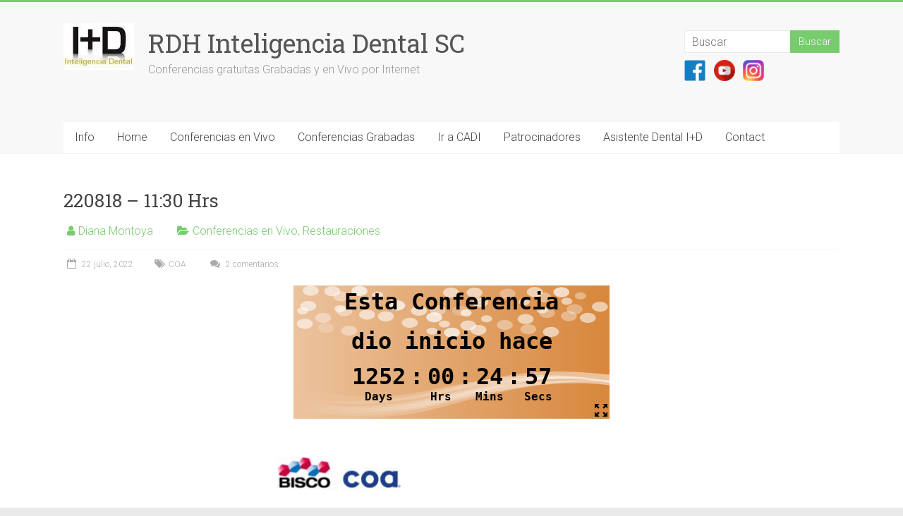

--- FILE ---
content_type: text/html; charset=UTF-8
request_url: https://in-dental.com/220818-1130-hrs/
body_size: 11567
content:
<!DOCTYPE html>
<html lang="es">
<head>
<meta charset="UTF-8" />
<meta name="viewport" content="width=device-width, initial-scale=1">
<link rel="profile" href="http://gmpg.org/xfn/11" />
<title>220818 &#8211; 11:30 Hrs &#8211; RDH Inteligencia Dental SC</title>
<link rel='dns-prefetch' href='//fonts.googleapis.com' />
<link rel='dns-prefetch' href='//s.w.org' />
<link rel="alternate" type="application/rss+xml" title="RDH Inteligencia Dental SC &raquo; Feed" href="https://in-dental.com/feed/" />
<link rel="alternate" type="application/rss+xml" title="RDH Inteligencia Dental SC &raquo; Feed de los comentarios" href="https://in-dental.com/comments/feed/" />
<link rel="alternate" type="application/rss+xml" title="RDH Inteligencia Dental SC &raquo; Comentario 220818 &#8211; 11:30 Hrs del feed" href="https://in-dental.com/220818-1130-hrs/feed/" />
		<script type="text/javascript">
			window._wpemojiSettings = {"baseUrl":"https:\/\/s.w.org\/images\/core\/emoji\/13.0.0\/72x72\/","ext":".png","svgUrl":"https:\/\/s.w.org\/images\/core\/emoji\/13.0.0\/svg\/","svgExt":".svg","source":{"concatemoji":"https:\/\/in-dental.com\/wp-includes\/js\/wp-emoji-release.min.js?ver=5.5.17"}};
			!function(e,a,t){var n,r,o,i=a.createElement("canvas"),p=i.getContext&&i.getContext("2d");function s(e,t){var a=String.fromCharCode;p.clearRect(0,0,i.width,i.height),p.fillText(a.apply(this,e),0,0);e=i.toDataURL();return p.clearRect(0,0,i.width,i.height),p.fillText(a.apply(this,t),0,0),e===i.toDataURL()}function c(e){var t=a.createElement("script");t.src=e,t.defer=t.type="text/javascript",a.getElementsByTagName("head")[0].appendChild(t)}for(o=Array("flag","emoji"),t.supports={everything:!0,everythingExceptFlag:!0},r=0;r<o.length;r++)t.supports[o[r]]=function(e){if(!p||!p.fillText)return!1;switch(p.textBaseline="top",p.font="600 32px Arial",e){case"flag":return s([127987,65039,8205,9895,65039],[127987,65039,8203,9895,65039])?!1:!s([55356,56826,55356,56819],[55356,56826,8203,55356,56819])&&!s([55356,57332,56128,56423,56128,56418,56128,56421,56128,56430,56128,56423,56128,56447],[55356,57332,8203,56128,56423,8203,56128,56418,8203,56128,56421,8203,56128,56430,8203,56128,56423,8203,56128,56447]);case"emoji":return!s([55357,56424,8205,55356,57212],[55357,56424,8203,55356,57212])}return!1}(o[r]),t.supports.everything=t.supports.everything&&t.supports[o[r]],"flag"!==o[r]&&(t.supports.everythingExceptFlag=t.supports.everythingExceptFlag&&t.supports[o[r]]);t.supports.everythingExceptFlag=t.supports.everythingExceptFlag&&!t.supports.flag,t.DOMReady=!1,t.readyCallback=function(){t.DOMReady=!0},t.supports.everything||(n=function(){t.readyCallback()},a.addEventListener?(a.addEventListener("DOMContentLoaded",n,!1),e.addEventListener("load",n,!1)):(e.attachEvent("onload",n),a.attachEvent("onreadystatechange",function(){"complete"===a.readyState&&t.readyCallback()})),(n=t.source||{}).concatemoji?c(n.concatemoji):n.wpemoji&&n.twemoji&&(c(n.twemoji),c(n.wpemoji)))}(window,document,window._wpemojiSettings);
		</script>
		<style type="text/css">
img.wp-smiley,
img.emoji {
	display: inline !important;
	border: none !important;
	box-shadow: none !important;
	height: 1em !important;
	width: 1em !important;
	margin: 0 .07em !important;
	vertical-align: -0.1em !important;
	background: none !important;
	padding: 0 !important;
}
</style>
	<link rel='stylesheet' id='wp-block-library-css'  href='https://in-dental.com/wp-includes/css/dist/block-library/style.min.css?ver=5.5.17' type='text/css' media='all' />
<link rel='stylesheet' id='cool-tag-cloud-css'  href='https://in-dental.com/wp-content/plugins/cool-tag-cloud/inc/cool-tag-cloud.css?ver=2.25' type='text/css' media='all' />
<link rel='stylesheet' id='dashicons-css'  href='https://in-dental.com/wp-includes/css/dashicons.min.css?ver=5.5.17' type='text/css' media='all' />
<link rel='stylesheet' id='everest-forms-general-css'  href='https://in-dental.com/wp-content/plugins/everest-forms/assets/css/everest-forms.css?ver=1.8.9' type='text/css' media='all' />
<link rel='stylesheet' id='wp-spaios-public-css-css'  href='https://in-dental.com/wp-content/plugins/sliderspack-all-in-one-image-sliders/assets/css/wp-spaios-public.css?ver=1.15.1' type='text/css' media='all' />
<link rel='stylesheet' id='accelerate_style-css'  href='https://in-dental.com/wp-content/themes/accelerate/style.css?ver=5.5.17' type='text/css' media='all' />
<link rel='stylesheet' id='accelerate_googlefonts-css'  href='//fonts.googleapis.com/css?family=Roboto%3A400%2C300%2C100%7CRoboto+Slab%3A700%2C400&#038;ver=5.5.17' type='text/css' media='all' />
<link rel='stylesheet' id='accelerate-fontawesome-css'  href='https://in-dental.com/wp-content/themes/accelerate/fontawesome/css/font-awesome.css?ver=4.7.0' type='text/css' media='all' />
<script type='text/javascript' src='https://in-dental.com/wp-includes/js/jquery/jquery.js?ver=1.12.4-wp' id='jquery-core-js'></script>
<script type='text/javascript' src='https://in-dental.com/wp-content/themes/accelerate/js/accelerate-custom.js?ver=5.5.17' id='accelerate-custom-js'></script>
<!--[if lte IE 8]>
<script type='text/javascript' src='https://in-dental.com/wp-content/themes/accelerate/js/html5shiv.js?ver=3.7.3' id='html5shiv-js'></script>
<![endif]-->
<link rel="https://api.w.org/" href="https://in-dental.com/wp-json/" /><link rel="alternate" type="application/json" href="https://in-dental.com/wp-json/wp/v2/posts/10518" /><link rel="EditURI" type="application/rsd+xml" title="RSD" href="https://in-dental.com/xmlrpc.php?rsd" />
<link rel="wlwmanifest" type="application/wlwmanifest+xml" href="https://in-dental.com/wp-includes/wlwmanifest.xml" /> 
<link rel='prev' title='220801 &#8211; 10:00 Hrs' href='https://in-dental.com/220801-1000-hrs/' />
<link rel='next' title='220728 &#8211; 10:00 Hrs' href='https://in-dental.com/220728-1000-hrs/' />
<meta name="generator" content="WordPress 5.5.17" />
<meta name="generator" content="Everest Forms 1.8.9" />
<link rel="canonical" href="https://in-dental.com/220818-1130-hrs/" />
<link rel='shortlink' href='https://in-dental.com/?p=10518' />
<link rel="alternate" type="application/json+oembed" href="https://in-dental.com/wp-json/oembed/1.0/embed?url=https%3A%2F%2Fin-dental.com%2F220818-1130-hrs%2F" />
<link rel="alternate" type="text/xml+oembed" href="https://in-dental.com/wp-json/oembed/1.0/embed?url=https%3A%2F%2Fin-dental.com%2F220818-1130-hrs%2F&#038;format=xml" />

		<!-- GA Google Analytics @ https://m0n.co/ga -->
		<script>
			(function(i,s,o,g,r,a,m){i['GoogleAnalyticsObject']=r;i[r]=i[r]||function(){
			(i[r].q=i[r].q||[]).push(arguments)},i[r].l=1*new Date();a=s.createElement(o),
			m=s.getElementsByTagName(o)[0];a.async=1;a.src=g;m.parentNode.insertBefore(a,m)
			})(window,document,'script','https://www.google-analytics.com/analytics.js','ga');
			ga('create', 'UA-151646572-1', 'auto');
			ga('send', 'pageview');
		</script>

	<link rel="pingback" href="https://in-dental.com/xmlrpc.php"><link rel="icon" href="https://in-dental.com/wp-content/uploads/2020/04/cropped-idredondo-32x32.png" sizes="32x32" />
<link rel="icon" href="https://in-dental.com/wp-content/uploads/2020/04/cropped-idredondo-192x192.png" sizes="192x192" />
<link rel="apple-touch-icon" href="https://in-dental.com/wp-content/uploads/2020/04/cropped-idredondo-180x180.png" />
<meta name="msapplication-TileImage" content="https://in-dental.com/wp-content/uploads/2020/04/cropped-idredondo-270x270.png" />
		<style type="text/css"> .accelerate-button,blockquote,button,input[type=button],input[type=reset],input[type=submit]{background-color:#77cc6d}a{color:#77cc6d}#page{border-top:3px solid #77cc6d}#site-title a:hover{color:#77cc6d}#search-form span,.main-navigation a:hover,.main-navigation ul li ul li a:hover,.main-navigation ul li ul li:hover>a,.main-navigation ul li.current-menu-ancestor a,.main-navigation ul li.current-menu-item a,.main-navigation ul li.current-menu-item ul li a:hover,.main-navigation ul li.current_page_ancestor a,.main-navigation ul li.current_page_item a,.main-navigation ul li:hover>a,.main-small-navigation li:hover > a{background-color:#77cc6d}.site-header .menu-toggle:before{color:#77cc6d}.main-small-navigation li:hover{background-color:#77cc6d}.main-small-navigation ul>.current-menu-item,.main-small-navigation ul>.current_page_item{background:#77cc6d}.footer-menu a:hover,.footer-menu ul li.current-menu-ancestor a,.footer-menu ul li.current-menu-item a,.footer-menu ul li.current_page_ancestor a,.footer-menu ul li.current_page_item a,.footer-menu ul li:hover>a{color:#77cc6d}#featured-slider .slider-read-more-button,.slider-title-head .entry-title a{background-color:#77cc6d}a.slide-prev,a.slide-next,.slider-title-head .entry-title a{background-color:#77cc6d}#controllers a.active,#controllers a:hover{background-color:#77cc6d;color:#77cc6d}.format-link .entry-content a{background-color:#77cc6d}#secondary .widget_featured_single_post h3.widget-title a:hover,.widget_image_service_block .entry-title a:hover{color:#77cc6d}.pagination span{background-color:#77cc6d}.pagination a span:hover{color:#77cc6d;border-color:#77cc6d}#content .comments-area a.comment-edit-link:hover,#content .comments-area a.comment-permalink:hover,#content .comments-area article header cite a:hover,.comments-area .comment-author-link a:hover{color:#77cc6d}.comments-area .comment-author-link span{background-color:#77cc6d}#wp-calendar #today,.comment .comment-reply-link:hover,.nav-next a,.nav-previous a{color:#77cc6d}.widget-title span{border-bottom:2px solid #77cc6d}#secondary h3 span:before,.footer-widgets-area h3 span:before{color:#77cc6d}#secondary .accelerate_tagcloud_widget a:hover,.footer-widgets-area .accelerate_tagcloud_widget a:hover{background-color:#77cc6d}.footer-widgets-area a:hover{color:#77cc6d}.footer-socket-wrapper{border-top:3px solid #77cc6d}.footer-socket-wrapper .copyright a:hover{color:#77cc6d}a#scroll-up{background-color:#77cc6d}.entry-meta .byline i,.entry-meta .cat-links i,.entry-meta a,.post .entry-title a:hover{color:#77cc6d}.entry-meta .post-format i{background-color:#77cc6d}.entry-meta .comments-link a:hover,.entry-meta .edit-link a:hover,.entry-meta .posted-on a:hover,.main-navigation li.menu-item-has-children:hover,.entry-meta .tag-links a:hover{color:#77cc6d}.more-link span,.read-more{background-color:#77cc6d}.woocommerce #respond input#submit, .woocommerce a.button, .woocommerce button.button, .woocommerce input.button, .woocommerce #respond input#submit.alt, .woocommerce a.button.alt, .woocommerce button.button.alt, .woocommerce input.button.alt,.woocommerce span.onsale {background-color: #77cc6d;}.woocommerce ul.products li.product .price .amount,.entry-summary .price .amount,.woocommerce .woocommerce-message::before{color: #77cc6d;},.woocommerce .woocommerce-message { border-top-color: #77cc6d;}</style>
				<style type="text/css" id="wp-custom-css">
			.small-size{
	width: 125px!important;
}

.small-size li{
	width: 10px!important;
	margin: 0!important;
	margin-right:0;
	text-align:center
}

.small-size img{
	max-height: 30px;
	max-width: 30px!important;
	border : 0;
}

.small-size a {
	outline : none;
}

.small-size a img {
	outline : none;
}		</style>
		</head>

<body class="post-template-default single single-post postid-10518 single-format-standard wp-custom-logo everest-forms-no-js no-sidebar-full-width better-responsive-menu wide">


<div id="page" class="hfeed site">
	<a class="skip-link screen-reader-text" href="#main">Saltar al contenido</a>

		<header id="masthead" class="site-header clearfix">

		<div id="header-text-nav-container" class="clearfix">

			
			<div class="inner-wrap">

				<div id="header-text-nav-wrap" class="clearfix">
					<div id="header-left-section">
													<div id="header-logo-image">
								<a href="https://in-dental.com/" class="custom-logo-link" rel="home"><img width="100" height="66" src="https://in-dental.com/wp-content/uploads/2019/10/cropped-Nuevo-IDb.jpg" class="custom-logo" alt="RDH Inteligencia Dental SC" /></a>							</div><!-- #header-logo-image -->
												<div id="header-text" class="">
														<h3 id="site-title">
									<a href="https://in-dental.com/" title="RDH Inteligencia Dental SC" rel="home">RDH Inteligencia Dental SC</a>
								</h3>
															<p id="site-description">Conferencias gratuitas Grabadas y en Vivo por Internet</p>
													</div><!-- #header-text -->
					</div><!-- #header-left-section -->
					<div id="header-right-section">
												<div id="header-right-sidebar" class="clearfix">
						<aside id="search-4" class="widget widget_search"><form action="https://in-dental.com/"id="search-form" class="searchform clearfix" method="get">
	<input type="text" placeholder="Buscar" class="s field" name="s">
	<input type="submit" value="Buscar" id="search-submit" name="submit" class="submit">
</form><!-- .searchform --></aside><aside id="custom_html-5" class="widget_text widget widget_custom_html"><div class="textwidget custom-html-widget"><ul class="wp-block-gallery columns-3 is-cropped small-size"><li class="blocks-gallery-item"><figure><a href="https://www.facebook.com/id.inteligenciadental" target="_blank" rel="noopener noreferrer"><img src="http://in-dental.com/wp-content/uploads/2019/11/imgingest-2964965363266456405-2.png" alt="" data-id="2102" data-link="http://in-dental.com/banner/imgingest-2964965363266456405-2/" class="wp-image-2102"/></a></figure></li><li class="blocks-gallery-item"><figure><a href="https://www.youtube.com/id24x7x365" target="_blank" rel="noopener noreferrer"><img src="http://in-dental.com/wp-content/uploads/2019/11/youtube-2-2.png" alt="" data-id="2103" data-link="http://in-dental.com/banner/youtube-2-2/" class="wp-image-2103"/></a></figure></li><li class="blocks-gallery-item"><figure><a href="https://www.instagram.com/id.inteligenciadental" target="_blank" rel="noopener noreferrer"><img src="http://in-dental.com/wp-content/uploads/2019/11/2000px-Instagram_logo_2016-2.jpg" alt="" data-id="2101" data-link="http://in-dental.com/banner/2000px-instagram_logo_2016-2/" class="wp-image-2101"/></a></figure></li></ul></div></aside>						</div>
									    	</div><!-- #header-right-section -->

			   </div><!-- #header-text-nav-wrap -->

			</div><!-- .inner-wrap -->

			
			<nav id="site-navigation" class="main-navigation inner-wrap clearfix" role="navigation">
				<h3 class="menu-toggle">Menú</h3>
				<div class="menu-primary-container"><ul id="menu-primary" class="menu"><li id="menu-item-768" class="menu-item menu-item-type-post_type menu-item-object-page menu-item-has-children menu-item-768"><a href="https://in-dental.com/info/">Info</a>
<ul class="sub-menu">
	<li id="menu-item-876" class="menu-item menu-item-type-post_type menu-item-object-page menu-item-876"><a href="https://in-dental.com/alta/">Alta @infoDBS</a></li>
	<li id="menu-item-891" class="menu-item menu-item-type-post_type menu-item-object-page menu-item-891"><a href="https://in-dental.com/quienes-somos/">Quiénes somos</a></li>
	<li id="menu-item-894" class="menu-item menu-item-type-post_type menu-item-object-page menu-item-894"><a href="https://in-dental.com/aviso-de-privacidad/">Aviso de Privacidad</a></li>
</ul>
</li>
<li id="menu-item-85" class="menu-item menu-item-type-custom menu-item-object-custom menu-item-85"><a href="http://IN-DENTAL.COM/">Home</a></li>
<li id="menu-item-420" class="menu-item menu-item-type-post_type menu-item-object-page menu-item-420"><a href="https://in-dental.com/aula/">Conferencias en Vivo</a></li>
<li id="menu-item-769" class="menu-item menu-item-type-post_type menu-item-object-page menu-item-has-children menu-item-769"><a href="https://in-dental.com/grabadas/">Conferencias Grabadas</a>
<ul class="sub-menu">
	<li id="menu-item-789" class="menu-item menu-item-type-post_type menu-item-object-page menu-item-789"><a href="https://in-dental.com/xfecha/">xFecha</a></li>
	<li id="menu-item-793" class="menu-item menu-item-type-post_type menu-item-object-page menu-item-793"><a href="https://in-dental.com/xconferenciante/">xConferenciante</a></li>
	<li id="menu-item-801" class="menu-item menu-item-type-post_type menu-item-object-page menu-item-801"><a href="https://in-dental.com/xpatrocinador/">xPatrocinador</a></li>
	<li id="menu-item-805" class="menu-item menu-item-type-post_type menu-item-object-page menu-item-805"><a href="https://in-dental.com/xtema/">xTema</a></li>
	<li id="menu-item-811" class="menu-item menu-item-type-post_type menu-item-object-page menu-item-811"><a href="https://in-dental.com/xtitulo/">xTítulo</a></li>
</ul>
</li>
<li id="menu-item-820" class="menu-item menu-item-type-custom menu-item-object-custom menu-item-820"><a href="https://idcadi.com/login">Ir a CADI</a></li>
<li id="menu-item-1151" class="menu-item menu-item-type-post_type menu-item-object-page menu-item-1151"><a href="https://in-dental.com/patrocinadores/">Patrocinadores</a></li>
<li id="menu-item-760" class="menu-item menu-item-type-post_type menu-item-object-page menu-item-760"><a href="https://in-dental.com/pagos/">Asistente Dental I+D</a></li>
<li id="menu-item-274" class="menu-item menu-item-type-post_type menu-item-object-page menu-item-274"><a href="https://in-dental.com/contact/">Contact</a></li>
</ul></div>			</nav>
		</div><!-- #header-text-nav-container -->

		
		
	</header>
			<div id="main" class="clearfix">
		<div class="inner-wrap clearfix">


	<div id="primary">
		<div id="content" class="clearfix">

			
				
<article id="post-10518" class="post-10518 post type-post status-publish format-standard hentry category-conferencias-en-vivo category-restauraciones tag-coa">
	
	
	<header class="entry-header">
		<h1 class="entry-title">
			220818 &#8211; 11:30 Hrs		</h1>
	</header>

	<div class="entry-meta">		<span class="byline"><span class="author vcard"><i class="fa fa-user"></i><a class="url fn n" href="https://in-dental.com/author/diana/" title="Diana Montoya">Diana Montoya</a></span></span>
		<span class="cat-links"><i class="fa fa-folder-open"></i><a href="https://in-dental.com/category/conferencias-en-vivo/" rel="category tag">Conferencias en Vivo</a>, <a href="https://in-dental.com/category/restauraciones/" rel="category tag">Restauraciones</a></span>
		<span class="sep"><span class="post-format"><i class="fa "></i></span></span>

		<span class="posted-on"><a href="https://in-dental.com/220818-1130-hrs/" title="7:28 pm" rel="bookmark"><i class="fa fa-calendar-o"></i> <time class="entry-date published" datetime="2022-07-22T19:28:40-05:00">22 julio, 2022</time><time class="updated" datetime="2022-07-27T09:31:23-05:00">27 julio, 2022</time></a></span><span class="tag-links"><i class="fa fa-tags"></i><a href="https://in-dental.com/tag/coa/" rel="tag">COA</a></span>			<span class="comments-link"><a href="https://in-dental.com/220818-1130-hrs/#comments"><i class="fa fa-comments"></i> 2 comentarios</a></span>
		</div>
	<div class="entry-content clearfix">
		
<figure><iframe src="https://free.timeanddate.com/countdown/i8fd4dch/n155/cf101/cm0/cu4/ct0/cs0/ca0/cr0/ss0/cac000/cpc000/pcd8873c/tcfff/fn3/fs200/szw448/szh189/tatAgende%20esta%20Conferencia/tac000/tptEsta%20Conferencia/tpc000/matque%20dar%C3%A1%20inicio%20en%20/mac000/mptdio%20inicio%20hace/mpc000/iso2022-08-18T11:30:00" allowtransparency="true" frameborder="0" width="448" height="189"></iframe>



<div class="wp-block-image"><figure class="aligncenter size-large is-resized"><a href="https://attendee.gotowebinar.com/register/7677671318530928912"><img loading="lazy" src="https://in-dental.com/wp-content/uploads/2022/07/220818f-1-594x1024.jpg" alt="" class="wp-image-10549" width="591" height="1019" srcset="https://in-dental.com/wp-content/uploads/2022/07/220818f-1-594x1024.jpg 594w, https://in-dental.com/wp-content/uploads/2022/07/220818f-1-174x300.jpg 174w, https://in-dental.com/wp-content/uploads/2022/07/220818f-1.jpg 690w" sizes="(max-width: 591px) 100vw, 591px" /></a></figure></div>
	</div>

	</article>

						<ul class="default-wp-page clearfix">
			<li class="previous"><a href="https://in-dental.com/220801-1000-hrs/" rel="prev"><span class="meta-nav">&larr;</span> 220801 &#8211; 10:00 Hrs</a></li>
			<li class="next"><a href="https://in-dental.com/220728-1000-hrs/" rel="next">220728 &#8211; 10:00 Hrs <span class="meta-nav">&rarr;</span></a></li>
		</ul>
	
				
				
				
<div id="comments" class="comments-area">

	
			<h3 class="comments-title">
			2 pensamientos en &ldquo;<span>220818 &#8211; 11:30 Hrs</span>&rdquo;		</h3>

		
		<ul class="comment-list">
						<li class="comment even thread-even depth-1" id="li-comment-10487">
				<article id="comment-10487" class="comment">
					<header class="comment-meta comment-author vcard">
						<img alt='' src='https://secure.gravatar.com/avatar/fbeadf257fa5930165cf864db5e184cd?s=74&#038;d=mm&#038;r=g' srcset='https://secure.gravatar.com/avatar/fbeadf257fa5930165cf864db5e184cd?s=148&#038;d=mm&#038;r=g 2x' class='avatar avatar-74 photo' height='74' width='74' loading='lazy'/><div class="comment-author-link"><i class="fa fa-user"></i><a href='http://anitaalazanez@yahoo.com.mx' rel='external nofollow ugc' class='url'>Ana María Alazañez</a></div><div class="comment-date-time"><i class="fa fa-calendar-o"></i>26 julio, 2022 a las 3:00 pm</div><a class="comment-permalink" href="https://in-dental.com/220818-1130-hrs/#comment-10487"><i class="fa fa-link"></i>Permalink</a>					</header><!-- .comment-meta -->

					
					<section class="comment-content comment">
						<p>Espero ver la<br />
Conferencia es sumamente importante el<br />
Tema</p>
						<a rel='nofollow' class='comment-reply-link' href='https://in-dental.com/220818-1130-hrs/?replytocom=10487#respond' data-commentid="10487" data-postid="10518" data-belowelement="comment-10487" data-respondelement="respond" data-replyto="Responder a Ana María Alazañez" aria-label='Responder a Ana María Alazañez'>Responder</a>					</section><!-- .comment-content -->

				</article><!-- #comment-## -->
				<ul class="children">
			<li class="comment byuser comment-author-diana bypostauthor odd alt depth-2" id="li-comment-10492">
				<article id="comment-10492" class="comment">
					<header class="comment-meta comment-author vcard">
						<img alt='' src='https://secure.gravatar.com/avatar/aac2fedc18d6f4bb6d65fadbb0dd7c79?s=74&#038;d=mm&#038;r=g' srcset='https://secure.gravatar.com/avatar/aac2fedc18d6f4bb6d65fadbb0dd7c79?s=148&#038;d=mm&#038;r=g 2x' class='avatar avatar-74 photo' height='74' width='74' loading='lazy'/><div class="comment-author-link"><i class="fa fa-user"></i>Diana Montoya<span>Autor</span></div><div class="comment-date-time"><i class="fa fa-calendar-o"></i>26 julio, 2022 a las 5:52 pm</div><a class="comment-permalink" href="https://in-dental.com/220818-1130-hrs/#comment-10492"><i class="fa fa-link"></i>Permalink</a>					</header><!-- .comment-meta -->

					
					<section class="comment-content comment">
						<p>gracias por su confianza y preferencia. Saludos!!!</p>
						<a rel='nofollow' class='comment-reply-link' href='https://in-dental.com/220818-1130-hrs/?replytocom=10492#respond' data-commentid="10492" data-postid="10518" data-belowelement="comment-10492" data-respondelement="respond" data-replyto="Responder a Diana Montoya" aria-label='Responder a Diana Montoya'>Responder</a>					</section><!-- .comment-content -->

				</article><!-- #comment-## -->
				</li><!-- #comment-## -->
</ul><!-- .children -->
</li><!-- #comment-## -->
		</ul><!-- .comment-list -->

		
	
	
		<div id="respond" class="comment-respond">
		<h3 id="reply-title" class="comment-reply-title">Deja una respuesta <small><a rel="nofollow" id="cancel-comment-reply-link" href="/220818-1130-hrs/#respond" style="display:none;">Cancelar la respuesta</a></small></h3><form action="https://in-dental.com/wp-comments-post.php" method="post" id="commentform" class="comment-form" novalidate><p class="comment-notes"><span id="email-notes">Tu dirección de correo electrónico no será publicada.</span> Los campos obligatorios están marcados con <span class="required">*</span></p><p class="comment-form-comment"><label for="comment">Comentario</label> <textarea id="comment" name="comment" cols="45" rows="8" maxlength="65525" required="required"></textarea></p><p class="comment-form-author"><label for="author">Nombre <span class="required">*</span></label> <input id="author" name="author" type="text" value="" size="30" maxlength="245" required='required' /></p>
<p class="comment-form-email"><label for="email">Correo electrónico <span class="required">*</span></label> <input id="email" name="email" type="email" value="" size="30" maxlength="100" aria-describedby="email-notes" required='required' /></p>
<p class="comment-form-url"><label for="url">Web</label> <input id="url" name="url" type="url" value="" size="30" maxlength="200" /></p>
<p class="comment-form-cookies-consent"><input id="wp-comment-cookies-consent" name="wp-comment-cookies-consent" type="checkbox" value="yes" /> <label for="wp-comment-cookies-consent">Guarda mi nombre, correo electrónico y web en este navegador para la próxima vez que comente.</label></p>
<p class="form-submit"><input name="submit" type="submit" id="submit" class="submit" value="Publicar el comentario" /> <input type='hidden' name='comment_post_ID' value='10518' id='comment_post_ID' />
<input type='hidden' name='comment_parent' id='comment_parent' value='0' />
</p></form>	</div><!-- #respond -->
	
</div><!-- #comments -->
			
		</div><!-- #content -->
	</div><!-- #primary -->




		</div><!-- .inner-wrap -->
	</div><!-- #main -->	
			<footer id="colophon" class="clearfix">	
			<div class="footer-widgets-wrapper">
	<div class="inner-wrap">
		<div class="footer-widgets-area clearfix">
			<div class="tg-one-third">
				<aside id="categories-7" class="widget widget_categories"><h3 class="widget-title"><span>Categorías</span></h3><form action="https://in-dental.com" method="get"><label class="screen-reader-text" for="cat">Categorías</label><select  name='cat' id='cat' class='postform' >
	<option value='-1'>Elegir la categoría</option>
	<option class="level-0" value="150">1° Congreso Latioamericano ALODYB Digital</option>
	<option class="level-0" value="171">13th Coltene School E-Forum</option>
	<option class="level-0" value="173">14th Coltene School E-Forum</option>
	<option class="level-0" value="179">15th Coltene School E-Forum</option>
	<option class="level-0" value="184">16th Coltene School E-Forum</option>
	<option class="level-0" value="160">1er Congreso Internacional Virtual</option>
	<option class="level-0" value="158">2° Congreso Latioamericano ALODYB Digital</option>
	<option class="level-0" value="183">3° Congreso Latioamericano ALODYB Digital</option>
	<option class="level-0" value="99">8th Coltene School E-Forum</option>
	<option class="level-0" value="103">Aclaramiento Dental</option>
	<option class="level-0" value="110">Adhesión</option>
	<option class="level-0" value="176">Aditamentos Dentales</option>
	<option class="level-0" value="39">Administración</option>
	<option class="level-0" value="62">Aislamiento</option>
	<option class="level-0" value="169">Alineadores</option>
	<option class="level-0" value="133">Alvéolo</option>
	<option class="level-0" value="175">Anatomía Dental</option>
	<option class="level-0" value="108">Anestesia</option>
	<option class="level-0" value="177">Apnea</option>
	<option class="level-0" value="128">Articulador</option>
	<option class="level-0" value="67">Asistente Dental</option>
	<option class="level-0" value="135">Barras</option>
	<option class="level-0" value="102">Biocerámicos</option>
	<option class="level-0" value="149">Biomaterial</option>
	<option class="level-0" value="136">Blanqueamiento Dental</option>
	<option class="level-0" value="46">CAD &#8211; CAM</option>
	<option class="level-0" value="119">Caries Dental</option>
	<option class="level-0" value="105">Carillas</option>
	<option class="level-0" value="120">Cementos</option>
	<option class="level-0" value="101">Cepillado Sónico</option>
	<option class="level-0" value="115">Cirugía</option>
	<option class="level-0" value="143">Cone Beam</option>
	<option class="level-0" value="42">Conferencias en Vivo</option>
	<option class="level-0" value="41">Conferencias Grabadas</option>
	<option class="level-0" value="187">Congreso SODyMD 2024</option>
	<option class="level-0" value="130">Coronavirus</option>
	<option class="level-0" value="131">Desinfección</option>
	<option class="level-0" value="107">Diagnóstico</option>
	<option class="level-0" value="74">Diseño de sonrisa</option>
	<option class="level-0" value="48">Disilicato de Litio</option>
	<option class="level-0" value="109">Dolor</option>
	<option class="level-0" value="140">Electrocirugía</option>
	<option class="level-0" value="162">Encuentro con la Actualización</option>
	<option class="level-0" value="124">Endo &#8211; Perio</option>
	<option class="level-0" value="43">Endodoncia</option>
	<option class="level-0" value="113">Energía Lumínica</option>
	<option class="level-0" value="134">Equipo</option>
	<option class="level-0" value="180">Escaneo Intraoral</option>
	<option class="level-0" value="167">Esterilización</option>
	<option class="level-0" value="111">Estética</option>
	<option class="level-0" value="70">Farmacología</option>
	<option class="level-0" value="186">Flujo Digital</option>
	<option class="level-0" value="126">Guías Quirúrgicas</option>
	<option class="level-0" value="174">Hidroabrasión</option>
	<option class="level-0" value="114">Imagenología 3D</option>
	<option class="level-0" value="44">Implantologia</option>
	<option class="level-0" value="80">Impresión</option>
	<option class="level-0" value="104">Infecciones</option>
	<option class="level-0" value="161">Laboratorio Dental</option>
	<option class="level-0" value="163">Lanzamiento Digital</option>
	<option class="level-0" value="100">Láser</option>
	<option class="level-0" value="84">Lesión ósea</option>
	<option class="level-0" value="123">Manejo del paciente</option>
	<option class="level-0" value="85">Marketing Odontológico</option>
	<option class="level-0" value="117">Medicina Dental del Sueño</option>
	<option class="level-0" value="181">Mesa de Diálogo</option>
	<option class="level-0" value="127">Microcirugía Endodóntica</option>
	<option class="level-0" value="178">Odontogeriatría</option>
	<option class="level-0" value="125">Odontología del Sueño</option>
	<option class="level-0" value="122">Odontología Digital</option>
	<option class="level-0" value="138">Odontología Pediátrica</option>
	<option class="level-0" value="139">Odontología Preventiva</option>
	<option class="level-0" value="146">Operatoria</option>
	<option class="level-0" value="73">Ortodoncia</option>
	<option class="level-0" value="72">Ortopedia</option>
	<option class="level-0" value="147">Oxidación</option>
	<option class="level-0" value="77">Patrocinadores Oficiales</option>
	<option class="level-0" value="50">Periodoncia</option>
	<option class="level-0" value="154">Postura Corporal</option>
	<option class="level-0" value="168">Prevención de accidentes</option>
	<option class="level-0" value="144">Productos Dentales</option>
	<option class="level-0" value="75">Programa de Radio</option>
	<option class="level-0" value="112">Prostodoncia</option>
	<option class="level-0" value="83">Prótesis Parcial Removible</option>
	<option class="level-0" value="132">Reconstrucción de Tejidos</option>
	<option class="level-0" value="121">Regeneración</option>
	<option class="level-0" value="76">Rehabilitación</option>
	<option class="level-0" value="118">Remoción de caries</option>
	<option class="level-0" value="69">Residuos Peligrosos</option>
	<option class="level-0" value="63">Resinas</option>
	<option class="level-0" value="49">Restauraciones</option>
	<option class="level-0" value="116">Retratamiento</option>
	<option class="level-0" value="152">SECH Congreso Digital 2020</option>
	<option class="level-0" value="157">Seminario Digital de Endodoncia</option>
	<option class="level-0" value="151">Seminario Estudiantil</option>
	<option class="level-0" value="142">Silicatos Bioactivos</option>
	<option class="level-0" value="1">Sin categoría</option>
	<option class="level-0" value="129">Terapia Pulpar</option>
	<option class="level-0" value="137">Tomografía</option>
	<option class="level-0" value="47">Zirconio</option>
</select>
</form>
<script type="text/javascript">
/* <![CDATA[ */
(function() {
	var dropdown = document.getElementById( "cat" );
	function onCatChange() {
		if ( dropdown.options[ dropdown.selectedIndex ].value > 0 ) {
			dropdown.parentNode.submit();
		}
	}
	dropdown.onchange = onCatChange;
})();
/* ]]> */
</script>

			</aside>			</div>
			<div class="tg-one-third">
				<aside id="nav_menu-5" class="widget widget_nav_menu"><h3 class="widget-title"><span>Conferencias en Vivo</span></h3><div class="menu-conferencias-container"><ul id="menu-conferencias" class="menu"><li id="menu-item-18891" class="menu-item menu-item-type-post_type menu-item-object-post menu-item-18891"><a href="https://in-dental.com/260128-1000-hrs/">260128 – 10:00 Hrs</a></li>
<li id="menu-item-18569" class="menu-item menu-item-type-post_type menu-item-object-post menu-item-18569"><a href="https://in-dental.com/260210-2030-hrs/">260210 – 20:30 Hrs</a></li>
<li id="menu-item-18540" class="menu-item menu-item-type-post_type menu-item-object-post menu-item-18540"><a href="https://in-dental.com/260310-2030-hrs/">260310 – 20:30 Hrs</a></li>
<li id="menu-item-18539" class="menu-item menu-item-type-post_type menu-item-object-post menu-item-18539"><a href="https://in-dental.com/260414-2030-hrs/">260414 – 20:30 Hrs</a></li>
</ul></div></aside>			</div>
			<div class="tg-one-third tg-one-third-last">
				<aside id="nav_menu-9" class="widget widget_nav_menu"><h3 class="widget-title"><span>Patrocinadores Oficiales</span></h3><div class="menu-mi-menu-de-tags-container"><ul id="menu-mi-menu-de-tags" class="menu"><li id="menu-item-951" class="menu-item menu-item-type-taxonomy menu-item-object-post_tag menu-item-951"><a href="https://in-dental.com/tag/coa/">COA</a></li>
<li id="menu-item-943" class="menu-item menu-item-type-taxonomy menu-item-object-post_tag menu-item-943"><a href="https://in-dental.com/tag/coltene/">Coltene</a></li>
<li id="menu-item-5433" class="menu-item menu-item-type-post_type menu-item-object-page menu-item-5433"><a href="https://in-dental.com/gc/">GC</a></li>
<li id="menu-item-1081" class="menu-item menu-item-type-taxonomy menu-item-object-post_tag menu-item-1081"><a href="https://in-dental.com/tag/id/">I+D</a></li>
<li id="menu-item-946" class="menu-item menu-item-type-taxonomy menu-item-object-post_tag menu-item-946"><a href="https://in-dental.com/tag/icdtv/">ICD TV</a></li>
<li id="menu-item-944" class="menu-item menu-item-type-taxonomy menu-item-object-post_tag menu-item-944"><a href="https://in-dental.com/tag/mdcdental/">MDC Dental</a></li>
<li id="menu-item-947" class="menu-item menu-item-type-taxonomy menu-item-object-post_tag menu-item-947"><a href="https://in-dental.com/tag/periomx/">PerioMX</a></li>
<li id="menu-item-1080" class="menu-item menu-item-type-taxonomy menu-item-object-post_tag menu-item-1080"><a href="https://in-dental.com/tag/savedeame/">SAVE de AME</a></li>
</ul></div></aside>			</div>
		</div>
	</div>
</div>	
			<div class="footer-socket-wrapper clearfix">
				<div class="inner-wrap">
					<div class="footer-socket-area">
						<div class="copyright">Copyright &copy; 2026 <a href="https://in-dental.com/" title="RDH Inteligencia Dental SC" ><span>RDH Inteligencia Dental SC</span></a>. Funciona con <a href="http://wordpress.org" target="_blank" title="WordPress"><span>WordPress</span></a>. Tema: Accelerate por <a href="https://themegrill.com/themes/accelerate" target="_blank" title="ThemeGrill" rel="author"><span>ThemeGrill</span></a>.</div>						<nav class="footer-menu" class="clearfix">
									    			</nav>
					</div>
				</div>
			</div>			
		</footer>
		<a href="#masthead" id="scroll-up"><i class="fa fa-long-arrow-up"></i></a>	
	</div><!-- #page -->
	    <script>
        function coolTagCloudToggle( element ) {
            var parent = element.closest('.cool-tag-cloud');
            parent.querySelector('.cool-tag-cloud-inner').classList.toggle('cool-tag-cloud-active');
            parent.querySelector( '.cool-tag-cloud-load-more').classList.toggle('cool-tag-cloud-active');
        }
    </script>
    	<script type="text/javascript">
		var c = document.body.className;
		c = c.replace( /everest-forms-no-js/, 'everest-forms-js' );
		document.body.className = c;
	</script>
	<script type='text/javascript' src='https://in-dental.com/wp-includes/js/comment-reply.min.js?ver=5.5.17' id='comment-reply-js'></script>
<script type='text/javascript' src='https://in-dental.com/wp-content/themes/accelerate/js/navigation.js?ver=5.5.17' id='accelerate-navigation-js'></script>
<script type='text/javascript' src='https://in-dental.com/wp-content/themes/accelerate/js/skip-link-focus-fix.js?ver=5.5.17' id='accelerate-skip-link-focus-fix-js'></script>
<script type='text/javascript' src='https://in-dental.com/wp-includes/js/wp-embed.min.js?ver=5.5.17' id='wp-embed-js'></script>
</body>
</html>

--- FILE ---
content_type: text/html; charset=UTF-8
request_url: https://free.timeanddate.com/countdown/i8fd4dch/n155/cf101/cm0/cu4/ct0/cs0/ca0/cr0/ss0/cac000/cpc000/pcd8873c/tcfff/fn3/fs200/szw448/szh189/tatAgende%20esta%20Conferencia/tac000/tptEsta%20Conferencia/tpc000/matque%20dar%C3%A1%20inicio%20en%20/mac000/mptdio%20inicio%20hace/mpc000/iso2022-08-18T11:30:00
body_size: 4158
content:
<!DOCTYPE html>
<html><head><title>Time in Mexico City</title><meta http-equiv="Content-Type" content="text/html; charset=UTF-8"><script type="text/javascript">
et=1769186294;function f0(d){return ((d.getUTCHours()+11)%12+1)+':'+p2(d.getUTCMinutes())+':'+p2(d.getUTCSeconds())+' '+_ap(d);}
cks={t1:{t:[{"a":"CST"}],f:f0,d:1660840200,cr:900,tpt:"Esta Conferencia",mpt:"dio inicio hace"}};
function _ap(d){var t=Math.floor(d.getTime()/1E3+8640000000)%86400;if(t===0){return 'midnight';}if(t==43200){return 'noon';}if(t<43200){return 'am';}return 'pm';}
//Copyright timeanddate.com 2016, do not use without permission
var ltn=0,lt0,ltj=0,tj=0,tf=1E3;flO=null;function dt(){return(new Date).getTime()}function gf(a){var c=document;return c.getElementById?c.getElementById(a):c.all?c.all[a]:null}function ih(a,c){a&&(a.innerHTML=c)}function ihf(a,c){ih(a,Math.floor(c))}function rf(a,c){setTimeout("location.reload()",Math.floor(1E3*(a+Math.random()*c)))}function pf(a,c){for(;(a="0000"+a)&&a.length<c;);return a.substring(a.length-c)}function p2(a){return 10>a?"0"+a:a}
function ac(a,c){a&&(a.className+=" p","string"===typeof c&&(a.innerHTML=c))}
function upd(){var a,c=dt()+sa;if(ltn>c)rf(7,0);else{ltn=c;var c=c/1E3,h=Math.floor(c);if(h>et)rf(10,0);else{if(h!=lt0||1E3>tf){var k=function(a,c){var b="00"+Math.floor(c);e.innerHTML=b.slice(b.length-a)};lt0=h;for(a in cks){for(var f=cks[a],b=f.t,d=0;d<b.length;d++){var g=b[d];tj=g.j?g.j:0;if(g.t>h)break}var b=f.e,e,d=f.d-c+tj;0>d?(d=f.cs?0:-d,f.cu||(f.cu=1,ac(b.r1,f.tpt),ac(b.r2,f.mpt),ac(gf("t")))):f.cr&&(d+=.001*f.cr);(e=b.ci)&&k(3,1E3*d%1E3);(e=b.cs)&&k(2,d%60);(e=b.cm)&&k(2,d/60%60);(e=b.ch)&&
k(2,d/3600%24);(e=b.cd)&&ihf(e,d/86400);(e=b.ai)&&ihf(e,1E3*d);(e=b.as)&&ihf(e,d);(e=b.am)&&ihf(e,d/60);(e=b.ah)&&ihf(e,d/3600);(e=b.ad)&&ihf(e,d/86400)}}c=dt()+sa;a=tf-c%tf;25>a&&(a=25);setTimeout(upd,a)}}}
function sync(a){function c(a,b,d){sa=a;sae=b;if(flO)try{flO.setSync(a+1E3*tj,b)}catch(p){2E3>d&&(d+=100,setTimeout(function(){c(sa,sae,d)},d))}}function h(a){try{if(e.ActiveXObject)return new ActiveXObject(a)}catch(n){}}var k=document.cookie,f;if(k){var b=k.match(/tads\=(\d+)_(\d+)_(\d+)/);if(b){var d=dt();if(-1E4<b[1]-d){c(b[2]-0,b[3]-0,0);upd();return}}if(1E3>a&&0<=k.indexOf("tads=c")){a=2*a+10;setTimeout("sync("+a+")",a);return}}document.cookie="tads=c; path=/";var g=null,e=window;try{e.XMLHttpRequest&&
(g=new XMLHttpRequest)}catch(m){}g||(g=h("Msxml2.XMLHTTP"));g||(g=h("Microsoft.XMLHTTP"));if(g)try{f=dt();var l=document.URL.replace(/countdown.*/,"ts.php?t="+f);g.open("GET",l,!0);g.onreadystatechange=function(){var a=dt();if(g&&4==g.readyState&&200==g.status){var b=(f+a)/2,d=1E3*parseFloat(g.responseText),d=Math.floor(d-b),b=a-b;document.cookie="tads="+(a+"_"+d+"_"+b)+"; path=/";c(d,b,0);g=null;upd()}};f=dt();g.send("")}catch(m){}}
function init(){lt0=0;var a;flO=document.count;if("undefined"!==typeof cks)for(a in cks){var c=cks[a],h={},k="r1,r2,cd,ch,cm,cs,ci,ad,ah,am,as,ai".split(/,/),f;for(f=0;12>f;f++){var b=k[f],d=gf(b);d&&(h[b]=d)}c.e=h}sync(0)}function gtad(){window.open("https://www.timeanddate.com/clocks/freecountdown.html","_top")};
function gtad2(){window.open("https:\/\/www.timeanddate.com\/countdown\/generic?iso=20220818T1130&p0=155&msg=Esta%20Conferencia%20dio%20inicio%20hace","_top")};
</script><style>#c1 {display:block;margin:0px auto;padding:0;border:none;}
body {border:none;margin:0;padding:0;overflow:hidden;background-color:#d8873c;}
#t td,#r1,#r2{font-weight:bold;white-space:nowrap;cursor:pointer;font-family:monospace,'New Courier',Courier;font-size:32.0px;}#r1{color:#000;}#r1.p{color:#000;}#r2{color:#000;}#r2.p{color:#000;}#t td {color:#000;}#t.p td {color:#000;}#t .ct td{text-align:center;}#t .cr td{text-align:center;}#t .cl td{text-align:center;font-size:16.0px;}svg .c2{fill:##fff}#bg {position:absolute;top:0;left:0;width:448px;height:189px;z-index:-1;}#bg {background: #d8873c;}#bg .sc{fill:#fff;}.fc {fill:#fff;}.sc {stop-color:#fff;}.stc {stroke:#fff;}#c1 {display:block;margin:0px auto;position:relative;}tr.cl {vertical-align:top;}#c1 > div {height:100%;}#r1, #r2 {overflow:hidden;display:-ms-flex;display:flex;justify-content:center;align-items:center;}#t .cr td {text-align:center;padding:0 3px;}#r1 {position:absolute;top:2%;width:448px}#r2 {position:absolute;top:32%;width:448px}#t {position:absolute;top:58%;width:448px}</style></head><body onload="init()" allowTransparency=true style="background:transparent"><table border=0 cellpadding=0 cellspacing=0 id=c2><tr><td id=c1><div style="width:448px;height:189px;text-align:center;" title="Countdown timer provided by timeanddate.com" onclick="gtad()"><div id=r1 class=p>Esta Conferencia</div><div id=r2 class=p>dio inicio hace</div><div id=t><table border=0 cellpadding=0 cellspacing=0 style="margin:0 auto;" class=p><tr class=cr><td id=cd>1252</td><td>:</td><td id=ch>00</td><td>:</td><td id=cm>24</td><td>:</td><td id=cs>54</td></tr><tr class=cl><td id=ld>Days</td><td></td><td id=lh>Hrs</td><td></td><td id=lm>Mins</td><td></td><td id=ls>Secs</td></tr></table></div></div><svg id="bg" xmlns="http://www.w3.org/2000/svg" xmlns:xlink="http://www.w3.org/1999/xlink" preserveAspectRatio="none" viewBox="0 0 320 135"><defs><linearGradient id="a" x2="320" y1="65" y2="65" gradientUnits="userSpaceOnUse"><stop offset="0%" stop-color="#FFF" stop-opacity=".5"></stop><stop offset="100%" stop-color="#FFF" stop-opacity="0"></stop></linearGradient><linearGradient id="b" x2="320" y1="108.35" y2="108.35" gradientUnits="userSpaceOnUse"><stop offset="0%" stop-color="#FFF" stop-opacity="0"></stop><stop offset="100%" stop-color="#FFF" stop-opacity=".5"></stop></linearGradient><linearGradient id="c" x1=".15" x2="319.85" y1="105.45" y2="105.45" gradientUnits="userSpaceOnUse"><stop offset="0%" stop-color="#FFF" stop-opacity="0"></stop><stop offset="100%" stop-color="#FFF" stop-opacity=".5"></stop></linearGradient><linearGradient id="d" x2="320" y1="113.75" y2="113.75" gradientUnits="userSpaceOnUse"><stop offset="0%" stop-color="#FFF" stop-opacity="0"></stop><stop offset="98.82%" stop-color="#FFF" stop-opacity=".5"></stop></linearGradient><linearGradient id="e" x1=".15" x2="319.85" y1="114.15" y2="114.15" gradientUnits="userSpaceOnUse"><stop offset="0%" stop-color="#FFF" stop-opacity="0"></stop><stop offset="100%" stop-color="#FFF" stop-opacity=".5"></stop></linearGradient><filter id="l" width="140%" height="140%" x="-20%" y="-20%" color-interpolation-filters="sRGB"><feColorMatrix in="SourceGraphic" values="1 0 0 0 0 0 1 0 0 0 0 0 1 0 0 0 0 0 0.71 0" result="result1"></feColorMatrix></filter><filter id="n" width="140%" height="140%" x="-20%" y="-20%" color-interpolation-filters="sRGB"><feColorMatrix in="SourceGraphic" values="1 0 0 0 0 0 1 0 0 0 0 0 1 0 0 0 0 0 0.58 0" result="result1"></feColorMatrix></filter><filter id="o" width="140%" height="140%" x="-20%" y="-20%" color-interpolation-filters="sRGB"><feColorMatrix in="SourceGraphic" values="1 0 0 0 0 0 1 0 0 0 0 0 1 0 0 0 0 0 0.38 0" result="result1"></feColorMatrix></filter><filter id="p" width="140%" height="140%" x="-20%" y="-20%" color-interpolation-filters="sRGB"><feColorMatrix in="SourceGraphic" values="1 0 0 0 0 0 1 0 0 0 0 0 1 0 0 0 0 0 0.37 0" result="result1"></feColorMatrix></filter><filter id="q" width="140%" height="140%" x="-20%" y="-20%" color-interpolation-filters="sRGB"><feColorMatrix in="SourceGraphic" values="1 0 0 0 0 0 1 0 0 0 0 0 1 0 0 0 0 0 0.34 0" result="result1"></feColorMatrix></filter><filter id="r" width="140%" height="140%" x="-20%" y="-20%" color-interpolation-filters="sRGB"><feColorMatrix in="SourceGraphic" values="1 0 0 0 0 0 1 0 0 0 0 0 1 0 0 0 0 0 0.33 0" result="result1"></feColorMatrix></filter><filter id="s" width="140%" height="140%" x="-20%" y="-20%" color-interpolation-filters="sRGB"><feColorMatrix in="SourceGraphic" values="1 0 0 0 0 0 1 0 0 0 0 0 1 0 0 0 0 0 0.23 0" result="result1"></feColorMatrix></filter><filter id="t" width="140%" height="140%" x="-20%" y="-20%" color-interpolation-filters="sRGB"><feColorMatrix in="SourceGraphic" values="1 0 0 0 0 0 1 0 0 0 0 0 1 0 0 0 0 0 0.17 0" result="result1"></feColorMatrix></filter><filter id="u" width="140%" height="140%" x="-20%" y="-20%" color-interpolation-filters="sRGB"><feColorMatrix in="SourceGraphic" values="1 0 0 0 0 0 1 0 0 0 0 0 1 0 0 0 0 0 0.2 0" result="result1"></feColorMatrix></filter><filter id="v" width="140%" height="140%" x="-20%" y="-20%" color-interpolation-filters="sRGB"><feColorMatrix in="SourceGraphic" values="1 0 0 0 0 0 1 0 0 0 0 0 1 0 0 0 0 0 0.68 0" result="result1"></feColorMatrix></filter><path id="f" fill="#D8873C" d="M320 130V0H0v130h320z"></path><path id="g" fill="url(#a)" d="M320 130V0H0v130h320z"></path><path id="h" fill="url(#b)" d="M295.4 93.75q15.25.55 24.6 2.05v-5.5l-17.45-1.55q-40.85-3.6-74.95.9-24.85 3.25-80.25 16.8-47.9 11.7-102.4 10.65-27.25-.55-44.95-3.45v11.9q22.75 5.45 65.1 3.75 30.85-1.2 56.9-5 9.9-1.4 48-11.75 39.65-10.8 65.5-15.05 29.4-4.85 59.9-3.75z"></path><path id="i" fill="url(#c)" d="M319.85 96.45q-12.25-2.25-30.9-3.9-37.25-3.3-69.1-.1-25.55 2.6-48.15 6.8-19.1 3.95-22.55 4.55-14.05 3.05-28.15 5.25-27.3 4.25-49.15 3.7-21.8-.55-48.9-4.85-13.6-2.2-22.8-4.25v9.8q14.25 4.45 40.9 6.05 53.35 3.1 115.65-11.4Q219 93.6 275.65 94.7q28.35.5 44.2 3.95v-2.2z"></path><path id="j" fill="url(#d)" d="M320 95.6l-17.45-1.55q-40.85-3.6-74.95.9-24.9 3.3-80.25 16.85-47.9 11.7-102.4 10.6Q17.7 121.9 0 119v11.85q22.75 5.45 65.1 3.8 30.95-1.2 56.9-5 9.75-1.4 48-11.8 39.55-10.75 65.5-15 29.4-4.85 59.9-3.8 15.25.55 24.6 2.05v-5.5z"></path><path id="k" fill="url(#e)" d="M319.65 97.7l.2-1.25q-12.35-.45-31.1-.2-37.45.5-69.25 4.15-25.5 2.95-48.1 7.8-19.05 4.6-22.5 5.25-14.05 3.55-28.1 6.05-27.2 4.9-49.05 4.25-21.75-.6-48.85-5.6-13.55-2.5-22.75-4.9v11.3q14.2 5.15 40.85 6.95 53.25 3.6 115.45-13.1t118.9-20.35q28.4-1.85 44.3-.35z"></path><path id="m" fill="#FEFEFE" d="M8-.85q-.6-2.1-3.35-3.3Q1.9-5.35-1.4-5q-3.3.4-5.2 2.1Q-8.55-1.15-7.95.95-7.35 3-4.6 4.2q2.75 1.25 6.05.85 3.3-.35 5.25-2.1Q8.6 1.2 8-.85z"></path></defs><use xlink:href="#g" transform="scale(1 1.04)"></use><use xlink:href="#h"></use><use xlink:href="#i"></use><use xlink:href="#j"></use><use xlink:href="#k"></use><use filter="url(#l)" xlink:href="#m" transform="translate(160.5 47.75)"></use><use filter="url(#n)" xlink:href="#m" transform="translate(177 40.5)"></use><use filter="url(#n)" xlink:href="#m" transform="translate(187.25 45)"></use><use filter="url(#o)" xlink:href="#m" transform="translate(214 40)"></use><use filter="url(#p)" xlink:href="#m" transform="translate(237.75 44.25)"></use><use filter="url(#n)" xlink:href="#m" transform="translate(260.75 47)"></use><use filter="url(#n)" xlink:href="#m" transform="translate(235 34)"></use><use filter="url(#o)" xlink:href="#m" transform="translate(253 12)"></use><use filter="url(#l)" xlink:href="#m" transform="translate(271.25 6.75)"></use><use filter="url(#q)" xlink:href="#m" transform="translate(284.75 24)"></use><use filter="url(#p)" xlink:href="#m" transform="translate(278.75 31)"></use><use filter="url(#r)" xlink:href="#m" transform="translate(216.75 8.25)"></use><use filter="url(#n)" xlink:href="#m" transform="translate(244.25 6.5)"></use><use filter="url(#n)" xlink:href="#m" transform="translate(189 17)"></use><use filter="url(#n)" xlink:href="#m" transform="translate(183.25 7.25)"></use><use filter="url(#n)" xlink:href="#m" transform="translate(159.5 7.25)"></use><use filter="url(#l)" xlink:href="#m" transform="translate(142.5 32.25)"></use><use filter="url(#s)" xlink:href="#m" transform="translate(168.75 25.5)"></use><use filter="url(#o)" xlink:href="#m" transform="translate(146 25)"></use><use filter="url(#n)" xlink:href="#m" transform="translate(127 25.5)"></use><use filter="url(#n)" xlink:href="#m" transform="translate(117.75 37.75)"></use><use filter="url(#n)" xlink:href="#m" transform="translate(93.5 31.25)"></use><use filter="url(#t)" xlink:href="#m" transform="translate(80 22.75)"></use><use filter="url(#l)" xlink:href="#m" transform="translate(66.75 5.5)"></use><use filter="url(#o)" xlink:href="#m" transform="translate(48.25 11)"></use><use filter="url(#o)" xlink:href="#m" transform="translate(51.5 26)"></use><use filter="url(#o)" xlink:href="#m" transform="translate(56.25 45.75)"></use><use filter="url(#n)" xlink:href="#m" transform="translate(39.25 5.75)"></use><use filter="url(#n)" xlink:href="#m" transform="translate(17.5 5.25)"></use><use filter="url(#n)" xlink:href="#m" transform="translate(15 20.75)"></use><use filter="url(#n)" xlink:href="#m" transform="translate(11.5 38.75)"></use><use filter="url(#u)" xlink:href="#m" transform="translate(32.75 43)"></use><use filter="url(#o)" xlink:href="#m" transform="translate(30 32.75)"></use><use filter="url(#n)" xlink:href="#m" transform="translate(74.5 29.5)"></use><use filter="url(#r)" xlink:href="#m" transform="translate(256.75 27.75)"></use><use filter="url(#n)" xlink:href="#m" transform="translate(298 32.75)"></use><use filter="url(#n)" xlink:href="#m" transform="matrix(.7 0 0 .7 233.5 16.5)"></use><use filter="url(#n)" xlink:href="#m" transform="matrix(.7 0 0 .7 195.5 33.75)"></use><use filter="url(#v)" xlink:href="#m" transform="matrix(.7 0 0 .7 174.75 27.75)"></use><use filter="url(#n)" xlink:href="#m" transform="matrix(.7 0 0 .7 152.75 39)"></use><use filter="url(#n)" xlink:href="#m" transform="matrix(.7 0 0 .7 140.25 46.25)"></use><use filter="url(#p)" xlink:href="#m" transform="matrix(.7 0 0 .7 290.5 10.5)"></use><use filter="url(#n)" xlink:href="#m" transform="matrix(.7 0 0 .7 276.75 16)"></use><use filter="url(#n)" xlink:href="#m" transform="matrix(.7 0 0 .7 251.75 24.75)"></use><use filter="url(#n)" xlink:href="#m" transform="matrix(.7 0 0 .7 85.25 9.75)"></use><use filter="url(#n)" xlink:href="#m" transform="matrix(.7 0 0 .7 71.75 14.75)"></use><use filter="url(#n)" xlink:href="#m" transform="matrix(.7 0 0 .7 47 23.5)"></use><use filter="url(#l)" xlink:href="#m" transform="translate(105 20.25)"></use><use filter="url(#n)" xlink:href="#m" transform="translate(310.25 21.5)"></use><use filter="url(#n)" xlink:href="#m" transform="matrix(.7 0 0 .7 9.25 25.75)"></use></svg><svg onclick="gtad2()" title="See this countdown on timeanddate.com" id=x style="cursor:pointer;z-index:1;position:absolute;right:3px;bottom:3px;width:18px;height:18px" version="1.1" id="Layer_1" xmlns="http://www.w3.org/2000/svg" xmlns:xlink="http://www.w3.org/1999/xlink" x="0px" y="0px" viewBox="0 0 512 512" style="enable-background:new 0 0 512 512;" xml:space="preserve"><path d="M438.6,393.4L365.2,320L320,365.2l73.4,73.4L320,512h192V320L438.6,393.4z M192,0H0v192l73.4-73.4l72.7,72.6l45.2-45.2 l-72.7-72.6L192,0z M192,365.2L146.8,320l-73.4,73.4L0,320v192h192l-73.4-73.4L192,365.2z M512,0H320l73.4,73.4L320.7,146l45.2,45.2 l72.7-72.6L512,192L512,0z"></path></svg></td></tr></table></body></html>


--- FILE ---
content_type: text/plain;charset=UTF-8
request_url: https://free.timeanddate.com/ts.php?t=1769014494684
body_size: -239
content:
1769014494.7313 18

